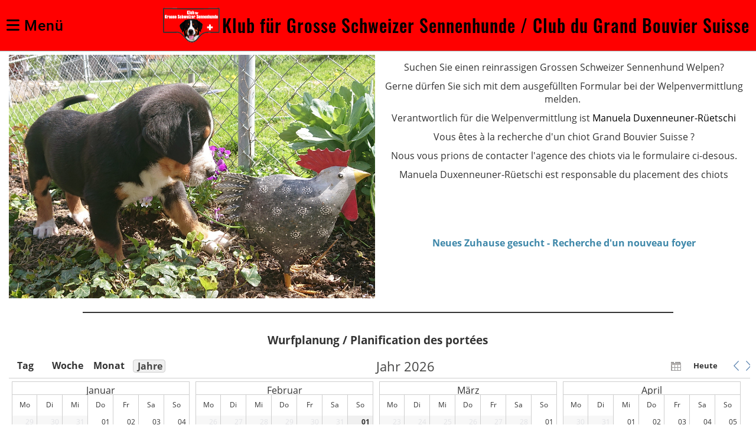

--- FILE ---
content_type: text/html;charset=UTF-8
request_url: https://gssh.ch/zucht
body_size: 7932
content:
<!DOCTYPE html>
<html lang="de">
<head>
<base href="/clubdesk/"/>


    <meta http-equiv="content-type" content="text/html; charset=UTF-8">
    <meta name="viewport" content="width=device-width, initial-scale=1">

    <title>Welpenvermittlung - Agence des chiots - Zucht - Elevage - Klub für Grosse Schweizer Sennenhunde / Club du Grand Bouvier Suisse</title>
    <link rel="icon" href="fileservlet?type=image&amp;id=1226&amp;s=djEtesIFSitp0Os2PRV0WBeHvRNfbYEq0DNaXZC456hA594=">
<link rel="icon" type="image/png" href="fileservlet?type=image&amp;id=1224&amp;s=djEtfGY4zxXN3QnZA_hl_6wgi9VrED947yEpUQyQglLRp6E=">
<link rel="apple-touch-icon" href="fileservlet?type=image&amp;id=1224&amp;s=djEtfGY4zxXN3QnZA_hl_6wgi9VrED947yEpUQyQglLRp6E=">
<meta name="msapplication-square150x150logo" content="fileservlet?type=image&amp;id=1224&amp;s=djEtfGY4zxXN3QnZA_hl_6wgi9VrED947yEpUQyQglLRp6E=">
<meta name="msapplication-square310x310logo" content="fileservlet?type=image&amp;id=1224&amp;s=djEtfGY4zxXN3QnZA_hl_6wgi9VrED947yEpUQyQglLRp6E=">
<meta name="msapplication-square70x70logo" content="fileservlet?type=image&amp;id=1224&amp;s=djEtfGY4zxXN3QnZA_hl_6wgi9VrED947yEpUQyQglLRp6E=">
<meta name="msapplication-wide310x150logo" content="fileservlet?type=image&amp;id=1224&amp;s=djEtfGY4zxXN3QnZA_hl_6wgi9VrED947yEpUQyQglLRp6E=">
<link rel="stylesheet" type="text/css" media="all" href="v_4.5.19/shared/css/normalize.css"/>
<link rel="stylesheet" type="text/css" media="all" href="v_4.5.19/shared/css/layout.css"/>
<link rel="stylesheet" type="text/css" media="all" href="v_4.5.19/shared/css/tinyMceContent.css"/>
<link rel="stylesheet" type="text/css" media="all" href="v_4.5.19/webpage/css/admin.css"/>
<link rel="stylesheet" type="text/css" media="all" href="/clubdesk/webpage/fontawesome_6_1_1/css/all.min.css"/>
<link rel="stylesheet" type="text/css" media="all" href="/clubdesk/webpage/lightbox/featherlight-1.7.13.min.css"/>
<link rel="stylesheet" type="text/css" media="all" href="/clubdesk/webpage/aos/aos-2.3.2.css"/>
<link rel="stylesheet" type="text/css" media="all" href="/clubdesk/webpage/owl/css/owl.carousel-2.3.4.min.css"/>
<link rel="stylesheet" type="text/css" media="all" href="/clubdesk/webpage/owl/css/owl.theme.default-2.3.4.min.css"/>
<link rel="stylesheet" type="text/css" media="all" href="/clubdesk/webpage/owl/css/animate-1.0.css"/>
<link rel="stylesheet" type="text/css" media="all" href="v_4.5.19/content.css?v=1686900984845"/>
<link rel="stylesheet" type="text/css" media="all" href="v_4.5.19/shared/css/altcha-cd.css"/>
<script type="text/javascript" src="v_4.5.19/webpage/jquery_3_6_0/jquery-3.6.0.min.js"></script><script async defer src="v_4.5.19/shared/scripts/altcha_2_0_1/altcha.i18n.js" type="module"></script>
    <link rel="stylesheet" href="/clubdesk/webpage/cookieconsent/cookieconsent-3.1.1.min.css">
<link rel="stylesheet" href="genwwwfiles/page.css?v=1686900984845">

<link rel="stylesheet" href="wwwfiles/custom.css?v=" />


</head>
<body class="cd-header-empty cd-sidebar-empty">


<nav>
    <a href="javascript:void(0);" onclick="if (!window.location.hash) { window.location.href='/zucht#cd-page-content'; const target = document.getElementById('cd-page-content'); let nav = document.getElementById('cd-navigation-element'); const y = target.getBoundingClientRect().top + window.scrollY - nav.offsetHeight; window.scrollTo({ top: y, behavior: 'auto' }); } else { window.location.href=window.location.href; }"onkeyup="if(event.key === 'Enter') { event.preventDefault(); this.click(); }" class="cd-skip-link" tabindex="0">Direkt zum Hauptinhalt springen</a>

    <div class="cd-navigation-bar-container cd-hide-on-edit" id="cd-navigation-element">
        <div class="cd-navigation-bar scroll-offset-desktop scroll-offset-mobile">
            <div class="cd-navigation-bar-content">
                <div class="cd-club-logo-and-name">
<a class="cd-club-logo-link" href="/willkommen"><img class="cd-club-logo" src="fileservlet?type&#61;image&amp;id&#61;1208&amp;s&#61;djEtnG1MxP6vB78lsJzkdR9tItemWk0I1IdjiuNxr6jDPBo&#61;&amp;imageFormat&#61;_512x512" alt="Logo der Webseite"></a>
<a class="cd-club-name" href="/willkommen">Klub für Grosse Schweizer Sennenhunde / Club du Grand Bouvier Suisse</a>
</div>

                <div class="cd-filler"></div>
                
                <div class="cd-separator"></div>
            <a class="cd-megamenu-button" href="javascript:void(0)">
    <i class="fas fa-bars"></i> Menü
</a>
            </div>
        </div>
        <div class="cd-megamenu-container cd-menu">
    <div class="cd-megamenu">
        <div class="cd-megamenu-content">
            <div class="cd-menu-level-1">
                <ul>
                        <li>
                            <a href="/willkommen"  data-id="_0" data-parent-id="" class="cd-menu-item  ">Willkommen - Bienvenue</a>
                        </li>
                        <li>
                            <a href="/klub"  data-id="_1" data-parent-id="" class="cd-menu-item  ">Klub GSSH - Club GBS</a>
                                <div class="cd-menu-level-2">
                                    <ul>
                                            <li>
                                                <a href="/klub/zweck"  data-id="_1_0" data-parent-id="_1" class="cd-menu-item  ">Zweck - But</a>
                                            </li>
                                            <li>
                                                <a href="/klub/vorstand"  data-id="_1_1" data-parent-id="_1" class="cd-menu-item  ">Vorstand - Comité</a>
                                            </li>
                                            <li>
                                                <a href="/klub/zuchtkommission"  data-id="_1_2" data-parent-id="_1" class="cd-menu-item  ">Zuchtkommission - Commission d&#39;élevage</a>
                                            </li>
                                            <li>
                                                <a href="/klub/kontakt"  data-id="_1_3" data-parent-id="_1" class="cd-menu-item  ">Kontakt - Contact</a>
                                            </li>
                                    </ul>
                                </div>
                        </li>
                        <li>
                            <a href="/rasse"  data-id="_2" data-parent-id="" class="cd-menu-item  ">Rasse - Race</a>
                                <div class="cd-menu-level-2">
                                    <ul>
                                            <li>
                                                <a href="/rasse/portrait"  data-id="_2_0" data-parent-id="_2" class="cd-menu-item  ">Portrait</a>
                                            </li>
                                            <li>
                                                <a href="/rasse/geschichte"  data-id="_2_1" data-parent-id="_2" class="cd-menu-item  ">Geschichte - Histoire</a>
                                            </li>
                                            <li>
                                                <a href="/rasse/standard"  data-id="_2_2" data-parent-id="_2" class="cd-menu-item  ">Standard</a>
                                            </li>
                                    </ul>
                                </div>
                        </li>
                        <li>
                            <a href="/zucht"  data-id="_3" data-parent-id="" class="cd-menu-item cd-menu-active cd-menu-selected">Zucht - Elevage</a>
                                <div class="cd-menu-level-2">
                                    <ul>
                                            <li>
                                                <a href="/zucht"  data-id="_3_0" data-parent-id="_3" class="cd-menu-item cd-menu-active cd-menu-selected">Welpenvermittlung - Agence des chiots</a>
                                            </li>
                                            <li>
                                                <a href="/zucht/stammbaum_als_garantie"  data-id="_3_1" data-parent-id="_3" class="cd-menu-item  ">Stammbaum als Garantie - Pedigree</a>
                                            </li>
                                            <li>
                                                <a href="/zucht/zuechterliste"  data-id="_3_2" data-parent-id="_3" class="cd-menu-item  ">Züchterliste - Liste des éleveurs</a>
                                            </li>
                                            <li>
                                                <a href="/zucht/weiterbildung"  data-id="_3_3" data-parent-id="_3" class="cd-menu-item  ">Weiterbildung - Formation continue</a>
                                            </li>
                                            <li>
                                                <a href="/zucht/Formular-Meldung"  data-id="_3_4" data-parent-id="_3" class="cd-menu-item  ">Meldung an Zuchtkommission - Notification à la commission d&#39;élevage</a>
                                            </li>
                                            <li>
                                                <a href="/zucht/ankoerung2"  data-id="_3_5" data-parent-id="_3" class="cd-menu-item  ">Ankörung SKG - Examens d’autorisation à l’élevage SCS</a>
                                            </li>
                                            <li>
                                                <a href="/zucht/schwarzzucht_-_elevage_noir"  data-id="_3_6" data-parent-id="_3" class="cd-menu-item  ">Schwarzzucht - Elevage noir</a>
                                            </li>
                                    </ul>
                                </div>
                        </li>
                        <li>
                            <a href="/mitglieder"  data-id="_4" data-parent-id="" class="cd-menu-item  ">Mitglieder - Membres</a>
                                <div class="cd-menu-level-2">
                                    <ul>
                                            <li>
                                                <a href="/mitglieder/agenda"  data-id="_4_0" data-parent-id="_4" class="cd-menu-item  ">Agenda</a>
                                            </li>
                                            <li>
                                                <a href="/mitglieder/zughunde"  data-id="_4_1" data-parent-id="_4" class="cd-menu-item  ">Wägelitag - Journée chariot</a>
                                            </li>
                                            <li>
                                                <a href="/mitglieder/hauptversammlung"  data-id="_4_2" data-parent-id="_4" class="cd-menu-item  ">Hauptversammlung - Assemblée Générale</a>
                                            </li>
                                            <li>
                                                <a href="/mitglieder/mitgliedschaft"  data-id="_4_3" data-parent-id="_4" class="cd-menu-item  ">Mitglied werden - Devenez membre</a>
                                            </li>
                                            <li>
                                                <a href="/mitglieder/klubheft"  data-id="_4_4" data-parent-id="_4" class="cd-menu-item  ">Klubheft - Livret du club</a>
                                            </li>
                                            <li>
                                                <a href="/mitglieder/hueteplaetzhundetrainer"  data-id="_4_5" data-parent-id="_4" class="cd-menu-item  ">Hüteplätze/Hundetrainer - Pension/Dressage</a>
                                            </li>
                                            <li>
                                                <a href="/mitglieder/kalenderklubartikel"  data-id="_4_6" data-parent-id="_4" class="cd-menu-item  ">Kalender/Klubartikel - Calendrier/Articles</a>
                                            </li>
                                    </ul>
                                </div>
                        </li>
                        <li>
                            <a href="/beitraege"  data-id="_5" data-parent-id="" class="cd-menu-item  ">Beiträge - Contributions</a>
                                <div class="cd-menu-level-2">
                                    <ul>
                                            <li>
                                                <a href="/beitraege/wanderung"  data-id="_5_0" data-parent-id="_5" class="cd-menu-item  ">Frühlingswanderung - Randonnée printemps 2023</a>
                                            </li>
                                            <li>
                                                <a href="/beitraege/klubschau"  data-id="_5_1" data-parent-id="_5" class="cd-menu-item  ">Klubschau 2022</a>
                                            </li>
                                            <li>
                                                <a href="/beitraege/showhandling_seminar_2019"  data-id="_5_2" data-parent-id="_5" class="cd-menu-item  ">Showhandling 2019</a>
                                            </li>
                                            <li>
                                                <a href="/beitraege/military_2018"  data-id="_5_3" data-parent-id="_5" class="cd-menu-item  ">Military 2018</a>
                                            </li>
                                            <li>
                                                <a href="/beitraege/jubilaeums-klubschau_2012"  data-id="_5_4" data-parent-id="_5" class="cd-menu-item  ">Jubiläums Klubschau - Jubilé 2012</a>
                                            </li>
                                            <li>
                                                <a href="/beitraege/schweizer_sennenhunde_in_niederbipp"  data-id="_5_5" data-parent-id="_5" class="cd-menu-item  ">Schweizer Sennenhunde in Niederbipp</a>
                                            </li>
                                    </ul>
                                </div>
                        </li>
                        <li>
                            <a href="/verschiedenes"  data-id="_6" data-parent-id="" class="cd-menu-item  ">Verschiedenes - Divers</a>
                                <div class="cd-menu-level-2">
                                    <ul>
                                            <li>
                                                <a href="/verschiedenes/aktuell"  data-id="_6_0" data-parent-id="_6" class="cd-menu-item  ">Aktuell - En ce moment</a>
                                            </li>
                                            <li>
                                                <a href="/verschiedenes/platz_gesucht"  data-id="_6_1" data-parent-id="_6" class="cd-menu-item  ">Zuhause gesucht - Recherche d&#39;un nouveau foyer</a>
                                            </li>
                                            <li>
                                                <a href="/verschiedenes/dokumente"  data-id="_6_2" data-parent-id="_6" class="cd-menu-item  ">Dokumente - Documents</a>
                                            </li>
                                            <li>
                                                <a href="/verschiedenes/fotos"  data-id="_6_3" data-parent-id="_6" class="cd-menu-item  ">Fotos - Photos</a>
                                            </li>
                                    </ul>
                                </div>
                        </li>
                        <li>
                            <a href="/impressum"  data-id="_7" data-parent-id="" class="cd-menu-item  ">Impressum</a>
                        </li>
                        <li>
                            <a href="/datenschutz"  data-id="_8" data-parent-id="" class="cd-menu-item  ">Datenschutz</a>
                        </li>
                </ul>
            </div>
        </div>
    </div>
</div>
    </div>
</nav>

<div class="main cd-light">

        <div tabindex="0" class="cd-totop-button" onclick="topFunction()"
         onkeyup="if(event.key === 'Enter') { topFunction(); }">
        <i class="fas fa-chevron-up"></i>
    </div>


    <header class="header-wrapper">
    
    </header>


<main class="content-wrapper" tabindex="-1" id="cd-page-content" >
<div class="cd-content "><div id='section_1000922' class='cd-section' debug-label='1000922' style=''>
<div class='cd-section-content'><div class="cd-row">

    <div class="cd-col m12">
        <div data-block-type="20" class="cd-block"
     debug-label="HorizontalRulerBlock:103708"
     id="block_103708" 
     style="" >

    <div class="cd-block-content" id="block_103708_content"
         style="">
        <hr />
</div>
    </div>
</div>
    </div>

<div class="cd-row">

    <div class="cd-col m6">
        <div data-block-type="21" class="cd-block"
     debug-label="Image:103639"
     id="block_103639" 
     style="" >

    <div class="cd-block-content" id="block_103639_content"
         style="">
        <div class="cd-image-block">
<a href="fileservlet?type=image&amp;id=1684&amp;s=djEtGbtkswwhufqSLM47QTNGQC5pHy7guEcjLR87-Y1Obek=" data-featherlight="image"><img class="cd-image-contain"src="fileservlet?type=image&amp;id=1684&amp;s=djEtGbtkswwhufqSLM47QTNGQC5pHy7guEcjLR87-Y1Obek=" alt="" /></a></div></div>
    </div>
</div>
    <div class="cd-col m6">
        <div data-block-type="0" class="cd-block"
     debug-label="TextBlock:102807"
     id="block_102807" 
     style="" >

    <div class="cd-block-content" id="block_102807_content"
         style="">
        <p align="center">Suchen Sie einen reinrassigen Grossen Schweizer Sennenhund Welpen?</p>
<p align="center">Gerne d&uuml;rfen Sie sich mit dem ausgef&uuml;llten Formular bei der Welpenvermittlung melden.&nbsp;</p>
<p align="center">Verantwortlich f&uuml;r die Welpenvermittlung&nbsp;ist<span style="color: #000000;"> Manuela Duxenneuner-R&uuml;etschi</span></p>
<p>Vous &ecirc;tes &agrave; la recherche d'un chiot Grand Bouvier Suisse ?</p>
<p>Nous vous prions de contacter l'agence des chiots via le formulaire ci-desous.</p>
<p>Manuela Duxenneuner-R&uuml;etschi est responsable du placement des chiots</p>
<p align="center">&nbsp;</p>
<p align="center">&nbsp;</p></div>
    </div>
<div data-block-type="0" class="cd-block"
     debug-label="TextBlock:103722"
     id="block_103722" 
     style="" >

    <div class="cd-block-content" id="block_103722_content"
         style="">
        <p><strong><a href="/verschiedenes/platz_gesucht">Neues Zuhause gesucht - Recherche d'un nouveau foyer</a></strong></p></div>
    </div>
</div>
    </div>

<div class="cd-row">

    <div class="cd-col m12">
        <div data-block-type="20" class="cd-block"
     debug-label="HorizontalRulerBlock:103730"
     id="block_103730" 
     style="" >

    <div class="cd-block-content" id="block_103730_content"
         style="">
        <hr />
</div>
    </div>
</div>
    </div>

<div class="cd-row">

    <div class="cd-col m12">
        <div data-block-type="0" class="cd-block"
     debug-label="TextBlock:103729"
     id="block_103729" 
     style="" >

    <div class="cd-block-content" id="block_103729_content"
         style="">
        <p><span style="font-size: 120%;"><strong>Wurfplanung / Planification des port&eacute;es</strong></span></p></div>
    </div>
<div data-block-type="2" class="cd-block"
     debug-label="EventList:103702"
     id="block_103702" 
     style="" >

    <div class="cd-block-content" id="block_103702_content"
         style="">
        <span class="cd-back-anchor" id="eventblock-103702"></span>

<div id="scheduler_here" class="dhx_cal_container"
     style='width:101%; height:400px;'>
    <div class="dhx_cal_navline">
        <div class="dhx_cal_prev_button">&nbsp;</div>
        <div class="dhx_cal_next_button">&nbsp;</div>
        <div class="dhx_cal_today_button"></div>
        <div class="dhx_minical_icon" id="dhx_minical_icon"
             style="right:124px;left:auto;top:-1px !important"
             onclick="show_minical()">&nbsp;
        </div>
        <div class="dhx_cal_date" style="padding-left:40px;"></div>

        <div class="dhx_cal_tab dhx_cal_tab_first" name="day_tab" style="left:0px;"></div>
        <div class="dhx_cal_tab" name="week_tab" style="left: 50px;"></div>
        <div class="dhx_cal_tab" name="month_tab" style="left:100px"></div>
        <div class="dhx_cal_tab dhx_cal_tab_last" name="year_tab" style="left:150px"></div>

    </div>
    <div class="dhx_cal_header">
    </div>
    <div class="dhx_cal_data">
    </div>
</div>

<!-- dhtmlx scheduler -->

<script src="v_4.5.19/webpage/dhtmlx_scheduler_6_0_3_enterprise/dhtmlxscheduler.js" type="text/javascript"
        charset="utf-8"></script>
<link rel="stylesheet" type="text/css" media="all" href="v_4.5.19/webpage/dhtmlxscheduler_clubdesk.css"
      title="no title">

<script type="text/javascript">
  scheduler.i18n.setLocale("de");
  scheduler.skin = "flat";
  // scheduler.config.header = [
  //     "date", "prev", "today", "next", "minicalendar"
  // ]
  scheduler.plugins({
    key_nav: true,
    minical: true,
    recurring: true,
    tooltip: true,
    year_view: true
  });
</script>

<script type="text/javascript" charset="utf-8">
  function show_minical() {
    if (scheduler.isCalendarVisible())
      scheduler.destroyCalendar();
    else
      scheduler.renderCalendar({
        position: "dhx_minical_icon",
        date: scheduler._date,
        navigation: true,
        handler: function (date, calendar) {
          scheduler.setCurrentView(date);
          scheduler.destroyCalendar()
        }
      });
  }

  function init() {

    scheduler.__detailUrlPrefix = "/zucht?b=103702&c=ED";
    scheduler.config.xml_date = "%Y-%m-%d %H:%i";

    scheduler.config.prevent_cache = true;
    scheduler.config.multi_day = true;
    scheduler.config.mark_now = true;
    scheduler.config.max_month_events = 5;
    scheduler.config.fix_tab_position = false;
    scheduler.config.readonly = true;
    scheduler.config.scroll_hour = 08;
    scheduler.xy.nav_height = 30;
    scheduler.config.left_border = true;
    scheduler.config.hour_size_px = 44;

    var dateFormatFunc = scheduler.date.date_to_str("%d.%m.%Y");
    var timeFormatFunc = scheduler.date.date_to_str("%H:%i");
    scheduler.templates.tooltip_text = function (start, end, event) {
      var when;
      var _end = scheduler.date.add(end, -1, "minute");
      var sameDay = +scheduler.date.date_part(scheduler.date.copy(start))
          == +scheduler.date.date_part(_end);
      if (scheduler.date.time_part(start) == 0 && scheduler.date.time_part(end) == 0) {
        if (sameDay) {
          when = dateFormatFunc(start);
        } else {
          when = dateFormatFunc(start) + " - " + dateFormatFunc(_end);
        }
      } else {
        if (sameDay) {
          when = dateFormatFunc(start) + " " + timeFormatFunc(start) + " - " + timeFormatFunc(end);
        } else {
          when = dateFormatFunc(start) + " " + timeFormatFunc(start) + " - " + dateFormatFunc(end)
              + " " + timeFormatFunc(end);
        }
      }

      var tooltip = "<b>" + event.text + "</b><br/>" +
          "<b>Zeit:</b> " + when + "<br/>";
      if (event.location) {
        tooltip += "<b>Ort:</b> " + event.location;
      }
      return tooltip;
    };
    var dateFormat = "%Y-%m-%d";
    var formatFunc = scheduler.date.date_to_str(dateFormat);
    var parseFunc = scheduler.date.str_to_date(dateFormat);
    scheduler.attachEvent("onClick", function (event_id) {
      const eventData = scheduler.getEvent(event_id);
      window.location = scheduler.__detailUrlPrefix
          + event_id.replace('#', '_')
          + "&s=" + eventData.sig
          + "&vm=" + scheduler._mode
          + "&vd=" + formatFunc(scheduler._date);
    });

    var date = parseFunc("2026-02-01");
    var mode = "year";

    scheduler.init('scheduler_here', date, mode);

    scheduler.templates.event_bar_date = function (a) {
      return "<b>" + scheduler.templates.event_date(a) + "</b> ";
    };
    scheduler.templates.year_date = function (n) {
      return scheduler.date.date_to_str("Jahr" + " %Y")(n)
    };
    
    scheduler.load("ical/9268/103702/djEtWCfNBYZelssfjkMhIjyWRQNbgjaacvJ9QJhj1YL8Jb4=/basic.xml");
    
  }

  document.addEventListener('DOMContentLoaded', function (event) {
    init();
  })

</script>
<p class="cd-detailPageNavigation">
        </p>
    </div>
    </div>
</div>
    </div>

<div class="cd-row">

    <div class="cd-col m12">
        <div data-block-type="20" class="cd-block"
     debug-label="HorizontalRulerBlock:103731"
     id="block_103731" 
     style="" >

    <div class="cd-block-content" id="block_103731_content"
         style="">
        <hr />
</div>
    </div>
</div>
    </div>

<div class="cd-row">

    <div class="cd-col m12">
        <div data-block-type="0" class="cd-block"
     debug-label="TextBlock:103732"
     id="block_103732" 
     style="" >

    <div class="cd-block-content" id="block_103732_content"
         style="">
        <p><strong><span style="font-size: 120%;">Welpenvermittlung kontaktieren / Contacter le service de placement des chiots</span></strong></p></div>
    </div>
</div>
    </div>

<div class="cd-row">

    <div class="cd-col m12">
        <div data-block-type="0" class="cd-block"
     debug-label="TextBlock:103701"
     id="block_103701" 
     style="" >

    <div class="cd-block-content" id="block_103701_content"
         style="">
        </div>
    </div>
</div>
    </div>

</div>
</div>
<div id='section_1001032' class='cd-section' debug-label='1001032' style=''>
<span class='cd-backgroundPane' style='display: block; position: absolute; overflow: hidden;top: 0px;left: 0px;bottom: 0px;right: 0px;'>
</span>
<div class='cd-section-content'><div class="cd-row">

    <div class="cd-col m12">
        <div data-block-type="0" class="cd-block"
     debug-label="TextBlock:103609"
     id="block_103609" 
     style="" >

    <div class="cd-block-content" id="block_103609_content"
         style="">
        </div>
    </div>
</div>
    </div>

<div class="cd-row">

    <div class="cd-col m12">
        <div data-block-type="9" class="cd-block"
     debug-label="FormBlock:103133"
     id="block_103133" 
     style="" >

    <div class="cd-block-content" id="block_103133_content"
         style="">
        <span class="cd-back-anchor" id="formblock-103133"></span>
<form method="post" action="/zucht#formblock-103133" accept-charset="UTF-8">
    <input type="hidden" name="103133">
    <input type="hidden" name="103133_col_024"
           value="query">
    <script>
      setInterval(function () {
        $("input[name='103133_col_024']").val(
            "103133_val_024");
      }, 3000);
    </script>
    <altcha-widget hidden strings="{&quot;waitAlert&quot;: &quot;Bitte warten Sie, bis die Sicherheitsüberprüfung abgeschlossen ist.&quot;}" id='altcha' auto='onload' floating='auto' floatinganchor='#submit_103133' challengeurl='altcha?ts=1769906130262'></altcha-widget><noscript>
<div id="javascriptWarning" style="padding: 1em 0 1em;">
<i class="fa-solid fa-triangle-exclamation"></i>&nbsp;Dieses Formular benötigt Javascript, um korrekt zu funktionieren. Bitte aktivieren Sie Javascript in den Einstellungen Ihres Browsers.</div>
</noscript>	<div class="cd-form-row">
		<div class="cd-form-item">
			<label for="attr_1655793018538" class="cd-data-label">Anrede / Titre de civilit&eacute;</label>
			<input class="cd-data-formfield " type="text" id="attr_1655793018538" name="103133_attr_1655793018538" value="" >
		</div>
		<div class="cd-filler"></div>
		<div class="cd-form-item">
			<label for="col_1" class="cd-data-label">Vorname / Pr&eacute;nom (erforderlich)</label>
			<input class="cd-data-formfield " type="text" id="col_1" name="103133_col_1" value=""  required >
		</div>
	</div>
	<div class="cd-form-row-hp">
		<div class="cd-form-item">
			<input class="form-textfield mandatory-field" type="text" style="width:100%;" name="079_col_023" value="">
		</div>
	</div>
	<div class="cd-form-row">
		<div class="cd-form-item">
			<label for="col_2" class="cd-data-label">Nachname / Nom de famille (erforderlich)</label>
			<input class="cd-data-formfield " type="text" id="col_2" name="103133_col_2" value=""  required >
		</div>
		<div class="cd-filler"></div>
		<div class="cd-form-item">
			<label for="attr_1655792886427" class="cd-data-label">Strasse Nr. / Rue no. (erforderlich)</label>
			<input class="cd-data-formfield " type="text" id="attr_1655792886427" name="103133_attr_1655792886427" value=""  required >
		</div>
	</div>
	<div class="cd-form-row">
		<div class="cd-form-item">
			<label for="attr_1655792920031" class="cd-data-label">PLZ / NPA (erforderlich)</label>
			<input class="cd-data-formfield " type="text" id="attr_1655792920031" name="103133_attr_1655792920031" value=""  required >
		</div>
		<div class="cd-filler"></div>
		<div class="cd-form-item">
			<label for="attr_1655792936963" class="cd-data-label">Ort / Lieu (erforderlich)</label>
			<input class="cd-data-formfield " type="text" id="attr_1655792936963" name="103133_attr_1655792936963" value=""  required >
		</div>
	</div>
	<div class="cd-form-row">
		<div class="cd-form-item">
			<label for="col_3" class="cd-data-label">E-Mail / Courrier &eacute;lectronique (erforderlich)</label>
			<input class="cd-data-formfield " type="email" id="col_3" name="103133_col_3" value=""  required >
		</div>
		<div class="cd-filler"></div>
		<div class="cd-form-item">
			<label for="attr_1655793084233" class="cd-data-label">Telefon / T&eacute;l&eacute;phone (erforderlich)</label>
			<input class="cd-data-formfield " type="text" id="attr_1655793084233" name="103133_attr_1655793084233" value=""  required >
		</div>
	</div>
	<div class="cd-form-item-row">
		<label for="attr_1655793961167" class="cd-data-label">Mitteilung / Message (erforderlich)</label>
		<textarea class="cd-data-formfield " id="attr_1655793961167" name="103133_attr_1655793961167"  required ></textarea>
	</div>
	<div class="cd-form-row">
		<div class="cd-form-item">
			<label for="attr_1655793259838" class="cd-data-label">Erster Hund / Premier chien (erforderlich)</label>
			<div id="attr_1655793259838" class="cd-form-options-vertical mandatory-field placeholder_attr_1655793259838">
				<label class="cd-form-option" >
					<input type="radio" id="attr_1655793259838" name="103133_attr_1655793259838" value="Ja / Oui"  required >
					Ja / Oui
				</label>
				<label class="cd-form-option" >
					<input type="radio" id="attr_1655793259838" name="103133_attr_1655793259838" value="Nein / Non"  required >
					Nein / Non
				</label>
			</div>
		</div>
		<div class="cd-filler"></div>
		<div class="cd-form-item">
			<label for="attr_1655793324662" class="cd-data-label">Welpen Geschlecht / Sexe du chiot (erforderlich)</label>
			<select class="cd-data-formfield " name="103133_attr_1655793324662" size="1"  required ><option selected></option><option value="H&uuml;ndin / Chienne">H&uuml;ndin / Chienne</option><option value="R&uuml;de / M&acirc;le">R&uuml;de / M&acirc;le</option><option value="Spielt keine Rolle / Ne joue aucun r&ocirc;le">Spielt keine Rolle / Ne joue aucun r&ocirc;le</option></select>
		</div>
	</div>
	
	<div class="cd-form-submit-row">
		<input type="submit" id="submit_103133"  value="Absenden / Envoyer" class="cd-button cd-button-primary">
	</div>
</form></div>
    </div>
</div>
    </div>

<div class="cd-row">

    <div class="cd-col m12">
        <div data-block-type="21" class="cd-block"
     debug-label="Image:103715"
     id="block_103715" 
     style="" >

    <div class="cd-block-content" id="block_103715_content"
         style="">
        <div class="cd-image-block">
<a href="fileservlet?type=image&amp;id=1957&amp;s=djEtbzSIdG7CiXmsRtusFdJzZ5Yv66DDURMtO6j7ulxDBUM=" data-featherlight="image"><img class="cd-image-contain"src="fileservlet?type=image&amp;id=1957&amp;s=djEtbzSIdG7CiXmsRtusFdJzZ5Yv66DDURMtO6j7ulxDBUM=" alt="" /></a></div></div>
    </div>
</div>
    </div>

</div>
</div>
</div>
</main>

<footer>
    <div class="cd-footer  cd-light"><span class='cd-backgroundPane' style='display: block; position: absolute; overflow: hidden;top: 0px;left: 0px;bottom: 0px;right: 0px;background-color: rgba(210,78,78,1);'>
</span>
<div id='section_1000860' class='cd-section cd-dark cd-min-height-set' debug-label='1000860' style='min-height: 100px;'>
<span class='cd-backgroundPane' style='display: block; position: absolute; overflow: hidden;top: 0px;left: 0px;bottom: 0px;right: 0px;background-color: rgba(0,0,0,1);'>
</span>
<div class='cd-section-content'><div class="cd-row">

    <div class="cd-col m4">
        <div data-block-type="21" class="cd-block"
     debug-label="Image:102621"
     id="block_102621" 
     style="" >

    <div class="cd-block-content" id="block_102621_content"
         style="padding: 0px;">
        <div class="cd-image-block">
<a href="fileservlet?type=image&amp;id=1015&amp;s=djEtlTdPKoV5lf2LWzeu8Q29-D9-LlouEKWrjQEZafCz9ng=" data-featherlight="image"><img class="cd-image-contain"src="fileservlet?type=image&amp;id=1015&amp;s=djEtlTdPKoV5lf2LWzeu8Q29-D9-LlouEKWrjQEZafCz9ng=" alt="" /></a></div></div>
    </div>
</div>
    <div class="cd-col m4">
        <div data-block-type="19" class="cd-block"
     debug-label="SpaceBlock:102622"
     id="block_102622" 
     style="" >

    <div class="cd-block-content" id="block_102622_content"
         style="padding: 0px;">
        <div class="cd-space" style="height: 50px; margin: 0; padding: 0; border: 0;">
</div>
</div>
    </div>
<div data-block-type="21" class="cd-block"
     debug-label="Image:102623"
     id="block_102623" 
     style="" >

    <div class="cd-block-content" id="block_102623_content"
         style="">
        <div class="cd-image-block">
<a href="http://www.skg.ch" target="_blank"><img class="cd-image-contain"src="fileservlet?type=image&amp;id=1016&amp;s=djEt0L1U8tVT29Lb55BKCZftQJdPoCWpDF9qUTqgB40-bbw=" alt="" /></a></div></div>
    </div>
</div>
    <div class="cd-col m4">
        <div data-block-type="19" class="cd-block"
     debug-label="SpaceBlock:102624"
     id="block_102624" 
     style="" >

    <div class="cd-block-content" id="block_102624_content"
         style="">
        <div class="cd-space" style="height: 20px; margin: 0; padding: 0; border: 0;">
</div>
</div>
    </div>
<div data-block-type="21" class="cd-block"
     debug-label="Image:102625"
     id="block_102625" 
     style="" >

    <div class="cd-block-content" id="block_102625_content"
         style="">
        <div class="cd-image-block">
<a href="http://www.fci.be" target="_blank"><img class="cd-image-contain"src="fileservlet?type=image&amp;id=1017&amp;s=djEtqhdtOCgbpnktLBRo1C5P2j-nkAP-0IrGoN2B2UeRd8g=" alt="" /></a></div></div>
    </div>
</div>
    </div>

<div class="cd-row">

    <div class="cd-col m3">
        <div data-block-type="0" class="cd-block cd-block-right cd-block-mobile-center"
     debug-label="TextBlock:102627"
     id="block_102627" 
     style="" >

    <div class="cd-block-content" id="block_102627_content"
         style="">
        <p style="text-align: center;"><a href="https://gssh.clubdesk.com/impressum" target="_blank">Impressum</a></p></div>
    </div>
</div>
    <div class="cd-col m3">
        <div data-block-type="0" class="cd-block"
     debug-label="TextBlock:102628"
     id="block_102628" 
     style="" >

    <div class="cd-block-content" id="block_102628_content"
         style="">
        <p style="text-align: center;"><a href="https://gssh.clubdesk.com/datenschutz" target="_blank">Datenschutz</a></p></div>
    </div>
</div>
    <div class="cd-col m3">
        <div data-block-type="0" class="cd-block"
     debug-label="TextBlock:103128"
     id="block_103128" 
     style="" >

    <div class="cd-block-content" id="block_103128_content"
         style="">
        <p style="text-align: center;"><a href="https://app.clubdesk.com/clubdesk/start" target="_blank">Login</a></p></div>
    </div>
</div>
    <div class="cd-col m3">
        <div data-block-type="23" class="cd-block cd-block-center cd-block-mobile-center"
     debug-label="SocialMedia:103713"
     id="block_103713" 
     style="" >

    <div class="cd-block-content" id="block_103713_content"
         style="">
        <div style='display: inline-block'>
    <a class='cd-social-media-icon' href="https://www.facebook.com/groups/klubgssh" target="_blank" aria-label="Besuche uns auf Facebook"><i class="fab fa-facebook-square"></i></a></div></div>
    </div>
</div>
    </div>

</div>
</div>
</div>
</footer>
</div>
<script type="text/javascript" src="v_4.5.19/webpage/in-page-navigation.js"></script>
<script type="text/javascript" src="webpage/lightbox/featherlight-1.7.13.min.js"></script>
<script type="text/javascript" src="webpage/aos/aos-2.3.2.js"></script>
<script type="text/javascript" src="webpage/aos/aos-init-2.3.2.js"></script>
<script type="text/javascript" src="webpage/lightbox/featherlight-1.7.13.min.js"></script>
<script type="text/javascript" src="webpage/owl/owl.carousel-2.3.4-cd.js"></script>
<script type="text/javascript" src="webpage/fixes/ofi.js"></script>
<script type="text/javascript" src="webpage/fixes/captions.js"></script>
<script type="text/javascript">
objectFitImages('.cd-image-content img');
adjustCaptionContainer();
</script>
<script>  window.addEventListener('load', (event) => {
    let altchaWidgets = document.querySelectorAll('altcha-widget');
    if (!altchaWidgets || altchaWidgets.length == 0) {
      return;
    }
    for (var i = 0; i < altchaWidgets.length; i++) {
      let altchaWidget = altchaWidgets[i];
      let anchor = document.querySelector(altchaWidget.floatinganchor);
      anchor.addEventListener('mouseenter', function() { if (altchaWidget.getState() === 'verifying') { altchaWidget.removeAttribute('hidden'); } });
      anchor.addEventListener('mouseleave', function() { altchaWidget.setAttribute('hidden', 'true'); });
      altchaWidget.addEventListener('statechange', (ev) => {
        if (ev.detail.state === 'error') {
          altchaWidget.removeAttribute('hidden');
        }
      });
    }
  });
</script>

<script src="/clubdesk/webpage/cookieconsent/cookieconsent-3.1.1.min.js" type="text/javascript"></script>
<script src="genwwwfiles/page.js?v=1686900984845" type="text/javascript"></script>


</body>
</html>

--- FILE ---
content_type: text/css;charset=UTF-8
request_url: https://gssh.ch/clubdesk/genwwwfiles/page.css?v=1686900984845
body_size: 2175
content:
/* roboto-regular - v20-latin_latin-ext */
@font-face {
  font-family: 'Roboto';
  font-style: normal;
  font-weight: normal;
  src: url('/clubdesk/webpage/webfonts/roboto-v20-latin_latin-ext-regular.eot'); /* IE9 Compat Modes */
  src: local(''),
       url('/clubdesk/webpage/webfonts/roboto-v20-latin_latin-ext-regular.eot?#iefix') format('embedded-opentype'), /* IE6-IE8 */
       url('/clubdesk/webpage/webfonts/roboto-v20-latin_latin-ext-regular.woff2') format('woff2'), /* Super Modern Browsers */
       url('/clubdesk/webpage/webfonts/roboto-v20-latin_latin-ext-regular.woff') format('woff'), /* Modern Browsers */
       url('/clubdesk/webpage/webfonts/roboto-v20-latin_latin-ext-regular.ttf') format('truetype'), /* Safari, Android, iOS */
       url('/clubdesk/webpage/webfonts/roboto-v20-latin_latin-ext-regular.svg#Oswald') format('svg'); /* Legacy iOS */
}/* roboto-300 - v20-latin_latin-ext */
@font-face {
  font-family: 'Roboto';
  font-style: normal;
  font-weight: 300;
  src: url('/clubdesk/webpage/webfonts/roboto-v20-latin_latin-ext-300.eot'); /* IE9 Compat Modes */
  src: local(''),
       url('/clubdesk/webpage/webfonts/roboto-v20-latin_latin-ext-300.eot?#iefix') format('embedded-opentype'), /* IE6-IE8 */
       url('/clubdesk/webpage/webfonts/roboto-v20-latin_latin-ext-300.woff2') format('woff2'), /* Super Modern Browsers */
       url('/clubdesk/webpage/webfonts/roboto-v20-latin_latin-ext-300.woff') format('woff'), /* Modern Browsers */
       url('/clubdesk/webpage/webfonts/roboto-v20-latin_latin-ext-300.ttf') format('truetype'), /* Safari, Android, iOS */
       url('/clubdesk/webpage/webfonts/roboto-v20-latin_latin-ext-300.svg#Oswald') format('svg'); /* Legacy iOS */
}/* roboto-500 - v20-latin_latin-ext */
@font-face {
  font-family: 'Roboto';
  font-style: normal;
  font-weight: 500;
  src: url('/clubdesk/webpage/webfonts/roboto-v20-latin_latin-ext-500.eot'); /* IE9 Compat Modes */
  src: local(''),
       url('/clubdesk/webpage/webfonts/roboto-v20-latin_latin-ext-500.eot?#iefix') format('embedded-opentype'), /* IE6-IE8 */
       url('/clubdesk/webpage/webfonts/roboto-v20-latin_latin-ext-500.woff2') format('woff2'), /* Super Modern Browsers */
       url('/clubdesk/webpage/webfonts/roboto-v20-latin_latin-ext-500.woff') format('woff'), /* Modern Browsers */
       url('/clubdesk/webpage/webfonts/roboto-v20-latin_latin-ext-500.ttf') format('truetype'), /* Safari, Android, iOS */
       url('/clubdesk/webpage/webfonts/roboto-v20-latin_latin-ext-500.svg#Oswald') format('svg'); /* Legacy iOS */
}/* oswald-500 - v26-latin_latin-ext */
@font-face {
  font-family: 'Oswald';
  font-style: normal;
  font-weight: 500;
  src: url('/clubdesk/webpage/webfonts/oswald-v26-latin_latin-ext-500.eot'); /* IE9 Compat Modes */
  src: local(''),
       url('/clubdesk/webpage/webfonts/oswald-v26-latin_latin-ext-500.eot?#iefix') format('embedded-opentype'), /* IE6-IE8 */
       url('/clubdesk/webpage/webfonts/oswald-v26-latin_latin-ext-500.woff2') format('woff2'), /* Super Modern Browsers */
       url('/clubdesk/webpage/webfonts/oswald-v26-latin_latin-ext-500.woff') format('woff'), /* Modern Browsers */
       url('/clubdesk/webpage/webfonts/oswald-v26-latin_latin-ext-500.ttf') format('truetype'), /* Safari, Android, iOS */
       url('/clubdesk/webpage/webfonts/oswald-v26-latin_latin-ext-500.svg#Oswald') format('svg'); /* Legacy iOS */
}/* open-sans-regular - v17-latin_latin-ext */
@font-face {
  font-family: 'Open Sans';
  font-style: normal;
  font-weight: normal;
  src: url('/clubdesk/webpage/webfonts/open-sans-v17-latin_latin-ext-regular.eot'); /* IE9 Compat Modes */
  src: local(''),
       url('/clubdesk/webpage/webfonts/open-sans-v17-latin_latin-ext-regular.eot?#iefix') format('embedded-opentype'), /* IE6-IE8 */
       url('/clubdesk/webpage/webfonts/open-sans-v17-latin_latin-ext-regular.woff2') format('woff2'), /* Super Modern Browsers */
       url('/clubdesk/webpage/webfonts/open-sans-v17-latin_latin-ext-regular.woff') format('woff'), /* Modern Browsers */
       url('/clubdesk/webpage/webfonts/open-sans-v17-latin_latin-ext-regular.ttf') format('truetype'), /* Safari, Android, iOS */
       url('/clubdesk/webpage/webfonts/open-sans-v17-latin_latin-ext-regular.svg#Oswald') format('svg'); /* Legacy iOS */
}
body {
    position: relative;
    min-height: 100vh;
    display: flex;
    flex-direction: column;
}

.main {
    flex-grow: 1;
    display: flex;
    flex-direction: column;
}

.cd-content, .cd-sidebar, .cd-header, .cd-footer {
    position: relative;
}

.columns-wrapper {
    flex-grow: 1;
    display: flex;
    flex-direction: row;
}

.columns-margins {
    flex-grow: 1;
}

.columns {
    display: flex;
    flex-direction: row;
    align-items: stretch;
    width: 100%;
    max-width: 1400px;
    flex-basis: 1400px;
}

.content-wrapper {
    flex-grow: 1;
    display: flex;
    flex-direction: column;
    overflow: hidden;
}

.sidebar-wrapper {
    display: flex;
    flex-direction: column;
    flex-basis: 240px;
    flex-shrink: 0;
    border-left: 0 SOLID rgba(4,76,119,1.0);
    overflow: hidden;
}

.cd-header, .cd-content, .cd-sidebar, .cd-footer {
    flex-grow: 1;
}

.cd-row {
    max-width: 1400px;
    margin: 0 auto;
}

.cd-navigation-bar-container a, .cd-navigation-bar-container a:hover {
    text-decoration: none;
}

.cd-filler {
    flex-grow: 1;
}

@media (max-width: 576px) {
    .columns {
        display: block;
        flex-basis: initial;
    }

    .sidebar-wrapper {
        border-left: none;
        max-width: 100%;
    }
}
.cd-header-empty .cd-content div.cd-section:first-of-type,
.cd-header-empty .cd-sidebar div.cd-section:first-of-type {
    padding-top: 50px;
}

.cd-navigation-bar-container {
    position: fixed;
    top: 0;
    width: 100%;
    z-index: 30000;
    transition: background 0.4s;
}

.cd-scroll .cd-navigation-bar-container, .cd-megamenu-open  .cd-navigation-bar-container {
    transition: background 0.4s;
    background-color: rgba(255,0,0,1.0);
    box-shadow: 0 2px 4px -1px rgba(0, 0, 0, 0.2), 0 4px 5px 0 rgba(0, 0, 0, 0.14), 0 1px 10px 0 rgba(0, 0, 0, 0.12);
}

.cd-header-empty .cd-navigation-bar-container {
    background: rgba(255,0,0,1.0);
    border-bottom: 1px solid #999999;
}

.cd-navigation-bar-content {
    display: flex;
    align-items: center;
    padding: 10px;
    flex-direction: row-reverse;
}

.cd-megamenu-button {
    cursor: pointer;
    text-decoration: none;
}
.cd-megamenu-button {
	font-family: Roboto, sans-serif;
	font-size: 25px;
	font-weight: 500;
	font-style: normal;
	text-decoration: none;
	text-align: center;
	letter-spacing: 1px;
	text-transform: none;
	margin: 1px;
	overflow-wrap: break-word;
}

.cd-megamenu-button {
	color: rgba(0,0,0,1.0);
}

.cd-megamenu-button:focus {
	outline-width: 3px;
	outline-style: solid;

}

.cd-megamenu-button:focus {
	outline-color: rgba(0,0,0,1.0);
}

@media (max-width: 576px) {
	.cd-megamenu-button {
		font-size: 4vmin;
	}
}



@media (max-width: 992px) {
    .cd-megamenu ul li {
        width: 100%;
    }
}

@media (min-width: 993px) {
    .cd-megamenu-content {
        float:left;
    }
}

.cd-megamenu-container {
    width: 100%;
    overflow-y: auto;
    background: rgba(255,255,255,1.0);
}

.cd-megamenu {
    display: none;
    width: 100%;
    border-bottom: 1px solid #AAA;
}

.cd-megamenu-content {
    margin: 2px;
}

.cd-megamenu ul {
    list-style-type: none;
    margin: 0;
    padding: 0;
}

.cd-megamenu li {
    display: block;
}

.cd-megamenu .cd-menu-level-1 > ul {
    display: flex;
    flex-flow: row;
    flex-wrap: wrap;
}

.cd-megamenu a {
    text-decoration: none;
}

.cd-megamenu .cd-menu-level-1 a, .cd-megamenu .cd-menu-level-2 a, .cd-megamenu .cd-menu-level-3 a {
    display: inline-block;
}

.cd-megamenu .cd-menu-level-1 a {
	font-family: Roboto, sans-serif;
	font-size: 15px;
	font-weight: 500;
	font-style: normal;
	text-decoration: none;
	text-align: left;
	letter-spacing: ;
	text-transform: none;
	margin: 1px;
	overflow-wrap: break-word;
}

.cd-megamenu .cd-menu-level-1 a {
	color: rgba(0,0,0,1.0);
}

.cd-megamenu .cd-menu-level-1 a:focus {
	outline-width: 3px;
	outline-style: solid;
	outline-offset: 5px;

}

.cd-megamenu .cd-menu-level-1 a:focus {
	outline-color: rgba(0,0,0,1.0);
}


.cd-megamenu .cd-menu-level-2 a {
	font-family: Roboto, sans-serif;
	font-size: 12px;
	font-weight: 400;
	font-style: normal;
	text-decoration: none;
	text-align: left;
	text-transform: none;
	margin: 2px;
	overflow-wrap: break-word;
}

.cd-megamenu .cd-menu-level-2 a {
	color: rgba(0,0,0,1.0);
}

.cd-megamenu .cd-menu-level-2 a:focus {
	outline-width: 3px;
	outline-style: solid;
	outline-offset: 5px;

}

.cd-megamenu .cd-menu-level-2 a:focus {
	outline-color: rgba(0,0,0,1.0);
}


.cd-megamenu .cd-menu-level-3 a {
	font-family: Roboto, sans-serif;
	font-size: 12px;
	font-weight: 300;
	font-style: normal;
	text-decoration: none;
	text-align: left;
	text-transform: none;
	margin: 0 20px;
	overflow-wrap: break-word;
}

.cd-megamenu .cd-menu-level-3 a {
	color: rgba(4,76,119,1.0);
}

.cd-megamenu .cd-menu-level-3 a:focus {
	outline-width: 3px;
	outline-style: solid;
	outline-offset: 5px;

}

.cd-megamenu .cd-menu-level-3 a:focus {
	outline-color: rgba(4,76,119,1.0);
}



.cd-megamenu .cd-menu-level-1 a:before {
    content: "";
}

.cd-megamenu .cd-menu-level-2 a:before {
    content: "";
}

.cd-megamenu .cd-menu-level-3 a:before {
    content: "";
}

.cd-megamenu a.cd-menu-item.cd-menu-active, .cd-megamenu a.cd-menu-item:hover {
    color: rgba(255,0,0,1.0);
}
.cd-club-logo-and-name {
    display: inline-flex;
    align-items: center;
}

a.cd-club-logo-link {
    text-decoration: none;
}

a.cd-club-logo-link:focus {
    outline-color: rgba(0,0,0,1.0);
    outline-width: 3px;
    outline-style: solid;
}

.cd-club-logo-link {
    display: inline;
}
@media (max-width: 576px) {
    .cd-club-logo-link {
        display: inline;
    }
}

.cd-club-logo {
height: 60px;
margin: 3px;
    vertical-align: middle;
}

@media (max-width: 576px) {
    .cd-club-logo {
        height: 30px;
        margin: 3px;
    }
}

.cd-club-name {
  display: inline;
}
@media (max-width: 576px) {
    .cd-club-name {
        display: none;
    }
}

a.cd-club-name, a.cd-club-name:visited, a.cd-club-name:hover {
	font-family: Oswald, sans-serif;
	font-size: 30px;
	font-weight: 500;
	font-style: normal;
	text-decoration: none;
	text-align: center;
	letter-spacing: 1px;
	line-height: 30px;
	text-transform: none;
	margin: 1px;
	overflow-wrap: break-word;
}

a.cd-club-name, a.cd-club-name:visited, a.cd-club-name:hover {
	color: rgba(0,0,0,1.0);
}

a.cd-club-name:focus, a.cd-club-name:visited:focus, a.cd-club-name:hover:focus {
	outline-width: 3px;
	outline-style: solid;

}

a.cd-club-name:focus, a.cd-club-name:visited:focus, a.cd-club-name:hover:focus {
	outline-color: rgba(0,0,0,1.0);
}

@media (max-width: 576px) {
	a.cd-club-name, a.cd-club-name:visited, a.cd-club-name:hover {
		font-size: 3vmin;
	}
}






.cc-window, .cc-revoke {
	font-family: Open Sans, sans-serif;
	font-size: 14px;
	font-weight: 400;
	font-style: normal;
	text-decoration: none;
	text-align: left;
	text-transform: none;
	overflow-wrap: break-word;
}

.cc-window, .cc-revoke {
	color: rgba(255,255,255,1.0);
}

.cc-window:focus, .cc-revoke:focus {
	outline-width: 3px;
	outline-style: solid;

}

.cc-window:focus, .cc-revoke:focus {
	outline-color: rgba(255,255,255,1.0);
}



a.cc-link, a.cc-link:active, a.cc-link:visited, .cc-bottom {
	text-transform: none;
	text-decoration: none;
}

a.cc-link, a.cc-link:active, a.cc-link:visited, .cc-bottom {
	color: rgba(129,187,213,1.0);
}

a.cc-link:hover, a.cc-link:active:hover, a.cc-link:visited:hover, .cc-bottom:hover {	text-decoration: underline;
}

a.cc-link:hover, a.cc-link:active:hover, a.cc-link:visited:hover, .cc-bottom:hover {
	color: rgba(255,255,255,1.0);
}

a.cc-link:focus, a.cc-link:active:focus, a.cc-link:visited:focus, .cc-bottom:focus {
	outline-width: 3px;
	outline-style: solid;

}

a.cc-link:focus, a.cc-link:active:focus, a.cc-link:visited:focus, .cc-bottom:focus {
	outline-color: rgba(129,187,213,1.0);
}



.cc-bottom:focus {
    bottom: 25px;
}

.cc-window, .cc-revoke {
    background-color: rgba(4,76,119,1.0);
    box-shadow: 0 0 5px 0 rgba(0,0,0,0.3);
    z-index: 10000000;
}

.cc-btn {
    background-color: rgba(255,255,255,1.0);
    color: rgba(4,76,119,1.0);
}

.cc-btn:first-child {
    background-color: transparent;
}

.cc-btn:first-child {
	color: rgba(129,187,213,1.0);
}



.cd-totop-button {
    display: flex;
    justify-content: space-around;
    align-items: center;

    position: fixed;
    right: -100px;
    bottom: 50px;
    width: 60px;
    height: 40px;

    z-index: 1;

    box-shadow: 0 0 1.875rem 0 rgba(0,0,0,.25);

    color: rgba(0,0,0,0.8);
    background-color: rgba(255,255,255,0.8);
    transition: all 0.4s ease;

    cursor: pointer;
}

.cd-totop-button {
	border-color: rgba(255,255,255,1.0);
}

.cd-totop-button {
	border-width: 0;
	border-style: SOLID;
	border-top-left-radius: 20px;
	border-top-right-radius: 20px;
	border-bottom-right-radius: 20px;
	border-bottom-left-radius: 20px;
}



.cd-scroll .cd-totop-button {
    right: 10px;
}

.cd-totop-button:focus {
    outline-color: rgba(0,0,0,0.8) !important;
}



--- FILE ---
content_type: application/xml;charset=UTF-8
request_url: https://gssh.ch/clubdesk/ical/9268/103702/djEtWCfNBYZelssfjkMhIjyWRQNbgjaacvJ9QJhj1YL8Jb4=/basic.xml?timeshift=0&uid=1769906131861
body_size: 238
content:
<data>
<event id='114' start_date='2025-08-23 00:00' end_date='2025-10-24 00:00' text='Zucht - Élevage   des Avouillons ' color='#d47f1e' textColor='#FFFFFF' location='' sig='djEt4dJ23SfSQjZRZTLcmoze6p7OTLJuLTYm_6KPfu2cIyo=' />
</data>